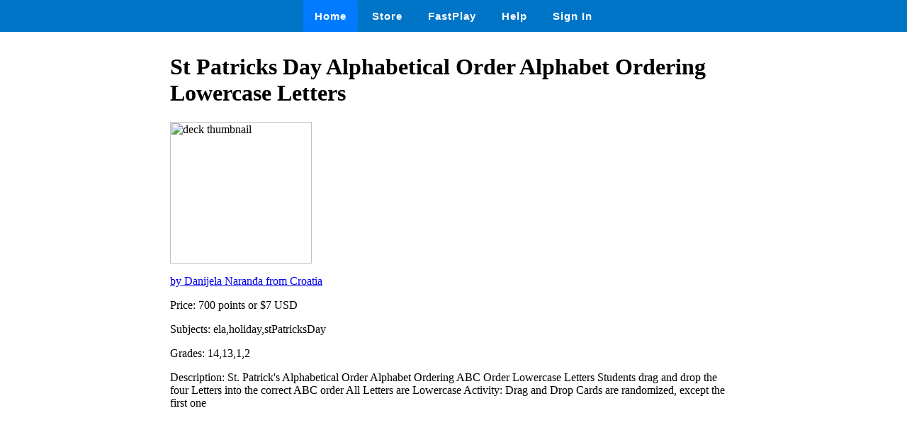

--- FILE ---
content_type: text/html
request_url: https://wow.boomlearning.com/deck/asXTEr8xscbxyWQBW
body_size: 727
content:
<html lang="en">
	<head>
		<meta charset="UTF-8">
		<meta name="viewport" content="width=device-width, initial-scale=1.0"> 
		<title>
			 St Patricks Day Alphabetical Order Alphabet Ordering  Lowercase Letters - Boom Cards 
		</title>
		<link rel="stylesheet" href="/ssr/boomcards.css">
		<link rel="icon" type="image/png" href="/favicon.png">

		
			<link rel="canonical" href="/store/deck/asXTEr8xscbxyWQBW">
		

		
	</head>
	<body>
		<nav class="navbar">
			<a tabindex="0" class="tab-item active" href="/" data-ion-tab="">
				<i class="icon ion-ios-home"></i> Home
			</a>
			<a tabindex="0" class="tab-item" href="/search" data-ion-tab="">
				<i class="icon ion-ios-cart"></i> Store
			</a>
			<a tabindex="0" class="tab-item" href="/fastExplain" data-ion-tab="">
				<i class="icon ion-ios-bolt"></i> FastPlay
			</a>
			<a tabindex="0" class="tab-item" href="/help" data-ion-tab="">
				<i class="icon ion-help-circled"></i> Help
			</a>
			<a tabindex="0" class="tab-item" href="/signin" data-ion-tab="">
				<i class="icon ion-android-person"></i> Sign In
			</a>
		</nav>

		<div class="pagediv">
			
    <div class="storeDeck">
        <h1> St Patricks Day Alphabetical Order Alphabet Ordering  Lowercase Letters </h1>
        <img src="https://boom-cards.s3-us-west-2.amazonaws.com/thumbs/images/v7qQKSGo2rwpQEwrB-TYLcmHjMzPnnWovph-l16.png" alt="deck thumbnail">

        <p><a href="/store/authorId/v7qQKSGo2rwpQEwrB">by Danijela Naranđa from Croatia </a></p>
        <p>Price: 700 points or $7 USD </p>
        <p>Subjects: ela,holiday,stPatricksDay </p>
        <p>Grades: 14,13,1,2 </p>
        <p>Description: St. Patrick's  Alphabetical Order Alphabet Ordering ABC Order  Lowercase Letters

Students drag and drop the four Letters into the correct ABC order 
All Letters are Lowercase
Activity: Drag and Drop
Cards are randomized, except the first one </p>
    </div>

		</div>

		

	</body>
</html>
